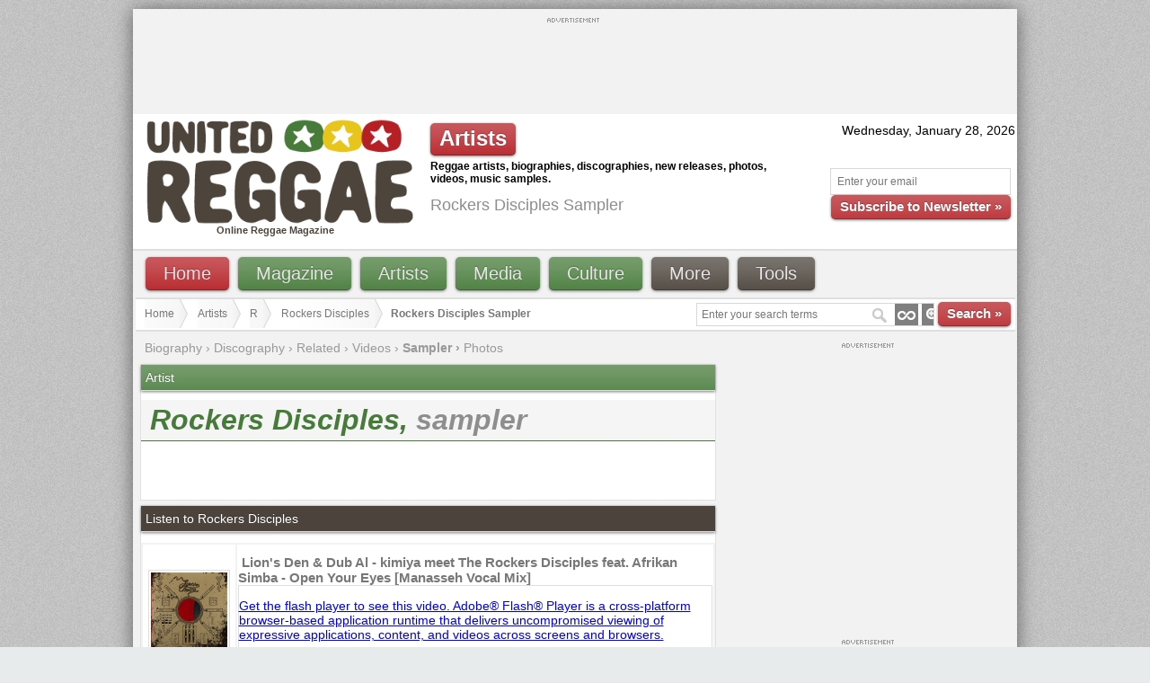

--- FILE ---
content_type: text/html; charset=UTF-8
request_url: https://unitedreggae.com/artists/r/rockers-disciples,2332/sampler/
body_size: 9444
content:
<!DOCTYPE html PUBLIC "-//W3C//DTD XHTML 1.0 Transitional//EN" "https://www.w3.org/TR/xhtml1/DTD/xhtml1-transitional.dtd">
<html xmlns="https://www.w3.org/1999/xhtml" lang="en" xml:lang="en"><head>
<meta http-equiv="Content-Type" content="text/html; charset=utf-8" />
<meta http-equiv="X-UA-Compatible" content="IE=8" />

<title lang="en">Rockers Disciples, Sampler | United Reggae</title>
<meta name="description" lang="en" content="Rockers Disciples sampler on United Reggae Magazine. Read Rockers Disciples sampler, discover Rockers Disciples discography, watch some Rockers Disciples videos or simply listen to Rockers Disciples on United Reggae Magazine" />
<meta name="keywords" lang="en" content="Rockers Disciples sampler,reggae" />
<meta name="original-source" content="https://unitedreggae.com/artists/r/rockers-disciples,2332/sampler/" />

<meta name="google-site-verification" content="XETvzC2SoNdUjpMLxnEILZOou31ABoAnFfWsy5ZvXZE" />
<meta name="y_key" content="3e52fc4fecf659ea" />
<meta name="robots" content="index,follow" />
<meta name="bitly-verification" content="6d4c03a31c06"/>

<link rel="alternate" type="application/rss+xml" title="Reggae News" href="https://feeds.feedburner.com/ReggaeNewsUnitedReggae" />
<link rel="alternate" type="application/rss+xml" title="Reggae Articles" href="https://feeds.feedburner.com/ReggaeArticlesUnitedReggae" />
<link rel="alternate" type="application/rss+xml" title="Reggae New Releases" href="https://feeds.feedburner.com/ReggaeNewReleasesUnitedReggaeMagazine" />

<!--[if IE]>
  <script src="https://html5shiv.googlecode.com/svn/trunk/html5.js"></script>
<![endif]-->


<link type="image/x-icon" rel="icon" href="https://unitedreggae.com/favicon.ico" />
<link type="image/x-icon" rel="shortcut icon" href="https://unitedreggae.com/favicon.ico" />

<link rel="stylesheet" href="https://unitedreggae.com/_static/unitedreggae.css" type="text/css"/>

<script type="text/javascript" src="https://unitedreggae.com/_static/js/swfobject.js"></script>





<script type="text/javascript">

  var _gaq = _gaq || [];
  _gaq.push(['_setAccount', 'UA-10879602-1']);
  _gaq.push(['_trackPageview']);

  (function() {
    var ga = document.createElement('script'); ga.type = 'text/javascript'; ga.async = true;
    ga.src = ('https:' == document.location.protocol ? 'https://ssl' : 'https://www') + '.google-analytics.com/ga.js';
    var s = document.getElementsByTagName('script')[0]; s.parentNode.insertBefore(ga, s);
  })();

</script>

<script type='text/javascript'>
    var googletag = googletag || {};
    googletag.cmd = googletag.cmd || [];
    (function() {
    var gads = document.createElement('script');
    gads.async = true;
    gads.type = 'text/javascript';
    var useSSL = 'https:' == document.location.protocol;
    gads.src = (useSSL ? 'https:' : 'https:') +
    '//www.googletagservices.com/tag/js/gpt.js';
    var node = document.getElementsByTagName('script')[0];
    node.parentNode.insertBefore(gads, node);
    })();
    </script>

    <script type='text/javascript'>
    googletag.cmd.push(function() {
    googletag.defineSlot('/3127626/HEADER-940-196', [940, 196], 'div-gpt-ad-1329681612511-0').addService(googletag.pubads());
	googletag.defineSlot('/3127626/FOOTER-940-196', [940, 196], 'div-gpt-ad-1495138737512-0').addService(googletag.pubads());
	googletag.defineSlot('/3127626/TOP-728-90', [728, 90], 'div-gpt-ad-1321403850459-0').addService(googletag.pubads());
	googletag.defineSlot('/3127626/FOOTER-728-90', [728, 90], 'div-gpt-ad-1338842137902-0').addService(googletag.pubads());
	googletag.defineSlot('/3127626/FOOTER-220-90', [220, 90], 'div-gpt-ad-1340919211379-0').addService(googletag.pubads());
	googletag.defineSlot('/3127626/RIGHT-MIDDLE-300-100', [300, 100], 'div-gpt-ad-1347625153652-0').addService(googletag.pubads());
        	googletag.defineSlot('/3127626/RIGHT-300-300', [300, 300], 'div-gpt-ad-1322927675611-1').addService(googletag.pubads());
	googletag.defineSlot('/3127626/RIGHT-TOP-300-100', [300, 100], 'div-gpt-ad-1347625038709-0').addService(googletag.pubads());
	    googletag.pubads().enableSingleRequest();
    googletag.enableServices();
    });
</script>
</head>

<body>
<!-- Google Tag Manager -->
<noscript><iframe src="https://www.googletagmanager.com/ns.html?id=GTM-ZCDW"
height="0" width="0" style="display:none;visibility:hidden"></iframe></noscript>
<script>(function(w,d,s,l,i){w[l]=w[l]||[];w[l].push({'gtm.start':
new Date().getTime(),event:'gtm.js'});var f=d.getElementsByTagName(s)[0],
j=d.createElement(s),dl=l!='dataLayer'?'&l='+l:'';j.async=true;j.src=
'https://www.googletagmanager.com/gtm.js?id='+i+dl;f.parentNode.insertBefore(j,f);
})(window,document,'script','dataLayer','GTM-ZCDW');</script>
<!-- End Google Tag Manager -->
<div class="container_12" id="custom-doc">
    <div class="grid_12">
    <div class="block_ads" style="padding: 0;">
                <div class="advert_top_txt" style="margin-bottom: 3px;"><img src="https://unitedreggae.com/_static/images/advertisement.gif" alt="" width="58" height="5"/></div>
            <div id="div-gpt-ad-1321403850459-0" style="width:728px; height:90px;margin:0 auto;">
            <script type='text/javascript'>googletag.cmd.push(function() { googletag.display('div-gpt-ad-1321403850459-0'); });</script>
            </div>
    </div>
  </div>
  <div class="clear"></div>    <div class="white" id="hd">

    <div class="grid_4 white">
      <p class="logo"><a href="https://unitedreggae.com/" title="United Reggae &#8226; Home"><img width="300" height="118" src="https://unitedreggae.com/_static/images/reggae.gif" alt="Reggae" title="United Reggae &#8226; Home"/></a><br /><h1 style="font-size:11px;margin:0;padding:0;margin-left:90px;font-weight: bold;color:#4C443C;">Online Reggae Magazine</h1></p>
    </div>

    
    <div class="grid_5">
      <div style="margin-top: 10px;">
        <span class="awesome red small">Artists</span>
        <p style="margin-top: 5px;font-size:12px;"><b>Reggae artists, biographies, discographies, new releases, photos, videos, music samples.</b></p>

             	     <h1>Rockers Disciples Sampler</h1>
                </div>
    </div>

    
    <div class="grid_3">

      <div style="margin-top: 10px;" align="right">


        <script type="text/javascript">
        <!--
            var now = new Date();
            var days = new Array('Sunday','Monday','Tuesday','Wednesday','Thursday','Friday','Saturday');
            var months = new Array('January','February','March','April','May','June','July','August','September','October','November','December');
            var date = ((now.getDate()<10) ? "0" : "")+ now.getDate();

                function fourdigits(number)	{
                    return (number < 1000) ? number + 1900 : number;
                }

                today =  days[now.getDay()] + ", " + months[now.getMonth()] + " " + date + ", " + (fourdigits(now.getYear()));
                document.write(today);
        -->
        </script>

        <div class="newsletter_top">

          <form id="newsletter" action="https://unitedreggae.com/newsletter/index.php" method="post">
            <input type="hidden" value="2" name="format" />
            <input type="hidden" value="1" name="liste" />
            <input type="hidden" value="inscription" name="action" />
            <p><input type="text" value="Enter your email" onfocus="if (this.value=='Enter your email') {this.value=''}" onblur="if(this.value==''){this.value='Enter your email'}" style="width: 185px;" id="email" name="email" />
            <br /><a href="javascript:document.forms['newsletter'].submit();" class="vsmall red awesome">Subscribe to Newsletter »</a></p>
          </form>

        </div>

      </div>

    </div>

  </div>
  <div class="clear"></div>

  <div class="grid_12">

    <div class="menu_top">


<ul id="nav">
	<li><a class="awesome red bvsmall" href="https://unitedreggae.com/">Home</a></li>
	<li><a class="awesome green bvsmall" href="#">Magazine</a>
		<ul>
			<li><a href="https://unitedreggae.com/news/" title="Reggae news from the world">News</a></li>
			<li><a href="https://unitedreggae.com/articles/" title="Reggae articles, reviews and interviews">Articles</a></li>
            <li><a href="https://unitedreggae.com/magazine/" title="Reggae Magazine in PDF">Download</a></li>
            <li><a href="https://unitedreggae.com/authors/" title="United Reggae authors">Authors</a></li>
		</ul>
	</li>
	<li><a class="awesome green bvsmall" href="#">Artists</a>
		<ul>
            <li><a href="https://unitedreggae.com/discographies/2026-01/" title="Reggae, Dancehall new releases">New releases</a></li>
            <li><a href="https://unitedreggae.com/artists/" title="Reggae, Dancehall artists">All artists</a></li>
            <li><a href="https://unitedreggae.com/discographies/" title="Reggae, Dancehall discographies">Discographies</a></li>
            <li><a href="https://unitedreggae.com/artists/labels/" title="Reggae, Dancehall labels">Labels</a></li>
		</ul>
	</li>
	<li><a class="awesome green bvsmall" href="#">Media</a>
		<ul>
            <li><a href="https://unitedreggae.com/videos/" title="Reggae, Dancehall vidoes">Videos</a></li>
            <li><a href="https://unitedreggae.com/photos/" title="Reggae, Dancehall photos">Photos</a></li>
            <li><a href="https://unitedreggae.com/music/" title="Reggae, Dancehall excerpts">Music</a></li>
            <li><a href="https://unitedreggae.com/mixes/" title="Reggae, Dancehall mixes">Mixes</a></li>
		</ul>
	</li>
	<li><a class="awesome green bvsmall" href="#">Culture</a>
		<ul>
            <li><a href="https://unitedreggae.com/books/" title="Books about Reggae and Dancehall">Books</a></li>
            <li><a href="https://unitedreggae.com/movies/" title="Movies about Jamaica, Reggae, Dancehall">Movies</a></li>
		</ul>
	</li>
	<li><a class="awesome bvsmall" href="#">More</a>
		<ul>
            <li><a href="https://jamaicanrawsessions.unitedreggae.com" target="_blank">Jamaican RAW Sessions</a></li>
			<li><a href="https://jamaicancallaloosessions.unitedreggae.com" target="_blank">Jamaican Callaloo Sessions</a></li>
            <li><a href="https://unitedreggae.com/competitions/">Competitions</a></li>
            <li><a href="https://unitedreggae.com/comments/">Comments</a></li>
            <li><a href="https://unitedreggae.com/a-z.php">A-Z Index</a></li>
            <li><a href="https://unitedreggae.com/about-us.php/">About us</a></li>
            <li><a href="https://unitedreggae.com/contact-us.php">Contact us</a></li>
		</ul>
	</li>
	<li><a class="awesome bvsmall" href="#">Tools</a>
		<ul>
            <li><a href="https://unitedreggae.com/phone/">Smartphone</a></li>
            <li><a href="https://unitedreggae.com/rss.php">Subscribe to RSS</a></li>
            <li><a href="https://unitedreggae.com/newsletter/">Newsletter</a></li>
            <li><a href="https://unitedreggae.com/facebook.php">Facebook</a></li>
		</ul>
	</li>

</ul>

    </div>

  </div>
  <div class="clear"></div>
    
  <div class="grid_12 white">

        <div class="search_box" style="margin-top: 0px;">
    <form method="get" name="nav_search_form" id="nav_search_form" action="/search/">
      <input type="text" id="query" name="query" size="35" value="Enter your search terms" onfocus="if (this.value=='Enter your search terms') {this.value=''}" onblur="if(this.value==''){this.value='Enter your search terms'}" />
      <a href="javascript:document.forms['nav_search_form'].submit();" class="vsmall red awesome">Search »</a>
    </form>
    </div>
      <ul id="crumbs">
    <li><a href="https://unitedreggae.com/">Home</a></li>
    <li><a href="https://unitedreggae.com/artists/">Artists</a></li>
    <li><a href="https://unitedreggae.com/artists/r.html">R</a></li>
    <li><a href="https://unitedreggae.com/artists/r/rockers-disciples,2332/">Rockers Disciples</a></li>
    <li style="font-size: 12px;"><strong>Rockers Disciples Sampler</strong></li>
  </ul>
  </div>
  <div class="clear"></div>

  <div class="grid_8">

    <div class="gallery_list">
      <ul>
        <li><a href="https://unitedreggae.com/artists/r/rockers-disciples,2332/">Biography</a> &rsaquo; </li>
        <li><a href="https://unitedreggae.com/artists/r/rockers-disciples,2332/discography/">Discography</a> &rsaquo; </li>
        <li><a href="https://unitedreggae.com/artists/r/rockers-disciples,2332/related/">Related</a> &rsaquo; </li>
        <li><a href="https://unitedreggae.com/artists/r/rockers-disciples,2332/videos/">Videos</a> &rsaquo; </li>
        <li class="current">Sampler &rsaquo; </li>  
        <li><a href="https://unitedreggae.com/photos/galleries/artists/2332/rockers-disciples.html">Photos</a></li>
      </ul>
    </div>

    <div class="block_home article" style="height: 150px;position: relative;">
      
      <h3>Artist</h3>
      
      <h2 style="font-size: 32px;">Rockers Disciples, <span style="color:#8e8e8e">sampler</span></h2>

    </div>

        <div class="block_home">
      <h3 class="gray">Listen to Rockers Disciples</h3>
      <div class="pagination"></div>
      <table width="100%" class="gallery_list">
            <tr>
            
                <td width="85"><div style="margin: 5px; padding:2px; border: 1px solid #dedede;"><img src="https://static.unitedreggae.com/news/85-2014-1507816248.png" width="85" height="85" alt="" /></div></td>
        <td>
        
			<dl class="sampler">
				<dt>&nbsp;<strong>Lion's Den & Dub Al</strong> - kimiya meet The Rockers Disciples feat. Afrikan Simba - Open Your Eyes [Manasseh Vocal Mix] </dt>
			</dl>
			<div id="flashcontent1" class="article_text" style="margin: 0;margin-bottom:10px;padding: 0;border:1px solid #dedede;">
			  <p><img src="http://www.adobe.com/images/shared/download_buttons/get_adobe_flash_player.png" alt="" style="vertical-align: middle;" /><br/><a href="http://www.adobe.com/go/EN_US-H-GET-FLASH" target="_blank">Get the flash player to see this video. Adobe® Flash® Player is a cross-platform browser-based application runtime that delivers uncompromised viewing of expressive applications, content, and videos across screens and browsers.</a></p>
			</div>    
			<script type="text/javascript">
				var so = new SWFObject("/_static/js/player.swf", "xspf_player1", "290", "30", "8", "#c94504");
				so.addParam("quality", "high");
				so.addParam("wmode", "transparent");
				
				so.addParam("FlashVars", "skin=/_include/players/skin.swf&amp;file=https://static.unitedreggae.com/news/bonus/2014/S2014-1.mp3&amp;frontcolor=252525&amp;lightcolor=777777&amp;backcolor=ffffff&amp;screencolor=ffffff&amp;wmode=opaque&amp;controlbar=bottom");
				so.write("flashcontent1");
			</script>
			<a style="font-size:12px;color:#777;text-decoration:none;" href="https://unitedreggae.com/news/n2014/101317/open-your-eyes-by-afrikan-simba-the-rockers-disciples-manasseh-roots-raid" title="Lion's Den & Dub Al-kimiya meet The Rockers Disciples feat. Afrikan Simba - Open Your Eyes [Manasseh Vocal Mix]">
				From news: Open Your Eyes by Afrikan Simba, The Rockers Disciples, Manasseh & Roots Raid			</a>
			
        </td>
            
                
      </tr>  
            <tr>
                <td width="85"><div style="margin: 5px; padding:2px; border: 1px solid #dedede;"><img src="https://static.unitedreggae.com/article/85-1566-1407545255.png" width="85" height="85" alt="" /></div></td>
        <td>
        
			<dl class="sampler">
				<dt>&nbsp;<strong>Roberto Sanchez & Rockers Disciples </strong> -  New Day </dt>
			</dl>
			<div id="flashcontent2" class="article_text" style="margin: 0;margin-bottom:10px;padding: 0;border:1px solid #dedede;">
			  <p><img src="http://www.adobe.com/images/shared/download_buttons/get_adobe_flash_player.png" alt="" style="vertical-align: middle;" /><br/><a href="http://www.adobe.com/go/EN_US-H-GET-FLASH" target="_blank">Get the flash player to see this video. Adobe® Flash® Player is a cross-platform browser-based application runtime that delivers uncompromised viewing of expressive applications, content, and videos across screens and browsers.</a></p>
			</div>    
			<script type="text/javascript">
				var so = new SWFObject("/_static/js/player.swf", "xspf_player2", "290", "30", "8", "#c94504");
				so.addParam("quality", "high");
				so.addParam("wmode", "transparent");
				
				so.addParam("FlashVars", "skin=/_include/players/skin.swf&amp;file=https://static.unitedreggae.com/article/bonus/1566/S1566-1.mp3&amp;frontcolor=252525&amp;lightcolor=777777&amp;backcolor=ffffff&amp;screencolor=ffffff&amp;wmode=opaque&amp;controlbar=bottom");
				so.write("flashcontent2");
			</script>  
			<a style="font-size:12px;color:#777;text-decoration:none;" href="https://unitedreggae.com/articles/n1566/071114/roberto-sanchez-meets-rockers-disciples-blackboard-jungle-showcase-volume-ii" title="Roberto Sanchez & Rockers Disciples - New Day">
				From article: Roberto Sanchez meets Rockers Disciples - Blackboard Jungle Showcase Volume II			</a>
        
        </td>
            
            
            
                
      </tr>  
            <tr>
                <td width="85"><div style="margin: 5px; padding:2px; border: 1px solid #dedede;"><img src="https://static.unitedreggae.com/article/85-1566-1407545255.png" width="85" height="85" alt="" /></div></td>
        <td>
        
			<dl class="sampler">
				<dt>&nbsp;<strong>Roberto Sanchez & Rockers Disciples </strong> -  New Day Dub </dt>
			</dl>
			<div id="flashcontent3" class="article_text" style="margin: 0;margin-bottom:10px;padding: 0;border:1px solid #dedede;">
			  <p><img src="http://www.adobe.com/images/shared/download_buttons/get_adobe_flash_player.png" alt="" style="vertical-align: middle;" /><br/><a href="http://www.adobe.com/go/EN_US-H-GET-FLASH" target="_blank">Get the flash player to see this video. Adobe® Flash® Player is a cross-platform browser-based application runtime that delivers uncompromised viewing of expressive applications, content, and videos across screens and browsers.</a></p>
			</div>    
			<script type="text/javascript">
				var so = new SWFObject("/_static/js/player.swf", "xspf_player3", "290", "30", "8", "#c94504");
				so.addParam("quality", "high");
				so.addParam("wmode", "transparent");
				
				so.addParam("FlashVars", "skin=/_include/players/skin.swf&amp;file=https://static.unitedreggae.com/article/bonus/1566/S1566-2.mp3&amp;frontcolor=252525&amp;lightcolor=777777&amp;backcolor=ffffff&amp;screencolor=ffffff&amp;wmode=opaque&amp;controlbar=bottom");
				so.write("flashcontent3");
			</script>  
			<a style="font-size:12px;color:#777;text-decoration:none;" href="https://unitedreggae.com/articles/n1566/071114/roberto-sanchez-meets-rockers-disciples-blackboard-jungle-showcase-volume-ii" title="Roberto Sanchez & Rockers Disciples - New Day Dub">
				From article: Roberto Sanchez meets Rockers Disciples - Blackboard Jungle Showcase Volume II			</a>
        
        </td>
            
            
            
                
      </tr>  
            <tr>
                <td width="85"><div style="margin: 5px; padding:2px; border: 1px solid #dedede;"><img src="https://static.unitedreggae.com/article/85-1327-1365922396.png" width="85" height="85" alt="" /></div></td>
        <td>
        
			<dl class="sampler">
				<dt>&nbsp;<strong>The Rockers Disciples and Daba Makourejah </strong> -  Calabash Rock </dt>
			</dl>
			<div id="flashcontent4" class="article_text" style="margin: 0;margin-bottom:10px;padding: 0;border:1px solid #dedede;">
			  <p><img src="http://www.adobe.com/images/shared/download_buttons/get_adobe_flash_player.png" alt="" style="vertical-align: middle;" /><br/><a href="http://www.adobe.com/go/EN_US-H-GET-FLASH" target="_blank">Get the flash player to see this video. Adobe® Flash® Player is a cross-platform browser-based application runtime that delivers uncompromised viewing of expressive applications, content, and videos across screens and browsers.</a></p>
			</div>    
			<script type="text/javascript">
				var so = new SWFObject("/_static/js/player.swf", "xspf_player4", "290", "30", "8", "#c94504");
				so.addParam("quality", "high");
				so.addParam("wmode", "transparent");
				
				so.addParam("FlashVars", "skin=/_include/players/skin.swf&amp;file=https://static.unitedreggae.com/article/bonus/1327/S1327-1.mp3&amp;frontcolor=252525&amp;lightcolor=777777&amp;backcolor=ffffff&amp;screencolor=ffffff&amp;wmode=opaque&amp;controlbar=bottom");
				so.write("flashcontent4");
			</script>  
			<a style="font-size:12px;color:#777;text-decoration:none;" href="https://unitedreggae.com/articles/n1327/041413/the-rockers-disciples-and-daba-makourejah-far-eye" title="The Rockers Disciples and Daba Makourejah - Calabash Rock">
				From article: The Rockers Disciples and Daba Makourejah - Far Eye			</a>
        
        </td>
            
            
            
                
      </tr>  
            <tr>
                <td width="85"><div style="margin: 5px; padding:2px; border: 1px solid #dedede;"><img src="https://static.unitedreggae.com/article/85-1327-1365922396.png" width="85" height="85" alt="" /></div></td>
        <td>
        
			<dl class="sampler">
				<dt>&nbsp;<strong>The Rockers Disciples and Daba Makourejah </strong> -  Dina Diex </dt>
			</dl>
			<div id="flashcontent5" class="article_text" style="margin: 0;margin-bottom:10px;padding: 0;border:1px solid #dedede;">
			  <p><img src="http://www.adobe.com/images/shared/download_buttons/get_adobe_flash_player.png" alt="" style="vertical-align: middle;" /><br/><a href="http://www.adobe.com/go/EN_US-H-GET-FLASH" target="_blank">Get the flash player to see this video. Adobe® Flash® Player is a cross-platform browser-based application runtime that delivers uncompromised viewing of expressive applications, content, and videos across screens and browsers.</a></p>
			</div>    
			<script type="text/javascript">
				var so = new SWFObject("/_static/js/player.swf", "xspf_player5", "290", "30", "8", "#c94504");
				so.addParam("quality", "high");
				so.addParam("wmode", "transparent");
				
				so.addParam("FlashVars", "skin=/_include/players/skin.swf&amp;file=https://static.unitedreggae.com/article/bonus/1327/S1327-2.mp3&amp;frontcolor=252525&amp;lightcolor=777777&amp;backcolor=ffffff&amp;screencolor=ffffff&amp;wmode=opaque&amp;controlbar=bottom");
				so.write("flashcontent5");
			</script>  
			<a style="font-size:12px;color:#777;text-decoration:none;" href="https://unitedreggae.com/articles/n1327/041413/the-rockers-disciples-and-daba-makourejah-far-eye" title="The Rockers Disciples and Daba Makourejah - Dina Diex">
				From article: The Rockers Disciples and Daba Makourejah - Far Eye			</a>
        
        </td>
            
            
            
                
      </tr>  
            </table>
      <div class="pagination"></div>
    </div>  
  
  
  </div>
  
  <div class="grid_4">
       
    <div class="block_ads">
        <div class="advert_top_txt" style="margin-bottom: 5px;"><img src="https://unitedreggae.com/_static/images/advertisement.gif" alt="" width="58" height="5"/></div>
    
    <div id='div-gpt-ad-1322927675611-1' style='width:300px; height:300px;'>
    <script type='text/javascript'>googletag.cmd.push(function() { googletag.display('div-gpt-ad-1322927675611-1'); });</script>
    </div>
</div><div class="block_ads">
        <div class="advert_top_txt" style="margin-bottom: 5px;"><img src="https://unitedreggae.com/_static/images/advertisement.gif" alt="" width="58" height="5"/></div>
	<!-- RIGHT-TOP-300-100 -->
	<div id='div-gpt-ad-1347625038709-0' style='width:300px; height:100px;'>
		<script type='text/javascript'>
		googletag.cmd.push(function() { googletag.display('div-gpt-ad-1347625038709-0'); });
		</script>
	</div>
</div>    <div class="block_home">
      <h3 class="red">Reggae New Releases</h3>
            <p align="right"><a href="https://unitedreggae.com/discographies/2026-01/" class="awesome green vsmall">All new releases</a>&nbsp;&nbsp;</p>
    </div>    
	</div>
  <div class="clear"></div>

    <div class="grid_12 white">

    <div class="block_home">
      <h3>Browse reggae artists <span class="awesome vvsmall" style="font-size: 9px;color:#fff;float:right;cursor:help;"><strong>?</strong>&nbsp;Click on the letters to browse the content alphabetically</span></h3>
            
      <ul class="alpha">
  		  <li><a class="awesome orange vvsmall" href="https://unitedreggae.com/artists/0-9.html" title="United Reggae artists beginning with numbers or punctuation symbols"><span>0-9</span></a></li>
  		  <li><a class="awesome orange vvsmall" href="https://unitedreggae.com/artists/a.html" title="United Reggae artists beginning with 'A'"><span>A</span></a></li>
  		  <li><a class="awesome orange vvsmall" href="https://unitedreggae.com/artists/b.html" title="United Reggae artists beginning with 'B'"><span>B</span></a></li>
  		  <li><a class="awesome orange vvsmall" href="https://unitedreggae.com/artists/c.html" title="United Reggae artists beginning with 'C'"><span>C</span></a></li>
  		  <li><a class="awesome orange vvsmall" href="https://unitedreggae.com/artists/d.html" title="United Reggae artists beginning with 'D'"><span>D</span></a></li>
  		  <li><a class="awesome orange vvsmall" href="https://unitedreggae.com/artists/e.html" title="United Reggae artists beginning with 'E'"><span>E</span></a></li>
  		  <li><a class="awesome orange vvsmall" href="https://unitedreggae.com/artists/f.html" title="United Reggae artists beginning with 'F'"><span>F</span></a></li>
  		  <li><a class="awesome orange vvsmall" href="https://unitedreggae.com/artists/g.html" title="United Reggae artists beginning with 'G'"><span>G</span></a></li>
  		  <li><a class="awesome orange vvsmall" href="https://unitedreggae.com/artists/h.html" title="United Reggae artists beginning with 'H'"><span>H</span></a></li>
  		  <li><a class="awesome orange vvsmall" href="https://unitedreggae.com/artists/i.html" title="United Reggae artists beginning with 'I'"><span>I</span></a></li>
  		  <li><a class="awesome orange vvsmall" href="https://unitedreggae.com/artists/j.html" title="United Reggae artists beginning with 'J'"><span>J</span></a></li>
  		  <li><a class="awesome orange vvsmall" href="https://unitedreggae.com/artists/k.html" title="United Reggae artists beginning with 'K'"><span>K</span></a></li>
  		  <li><a class="awesome orange vvsmall" href="https://unitedreggae.com/artists/l.html" title="United Reggae artists beginning with 'L'"><span>L</span></a></li>
  		  <li><a class="awesome orange vvsmall" href="https://unitedreggae.com/artists/m.html" title="United Reggae artists beginning with 'M'"><span>M</span></a></li>
  		  <li><a class="awesome orange vvsmall" href="https://unitedreggae.com/artists/n.html" title="United Reggae artists beginning with 'N'"><span>N</span></a></li>
  		  <li><a class="awesome orange vvsmall" href="https://unitedreggae.com/artists/o.html" title="United Reggae artists beginning with 'O'"><span>O</span></a></li>
  		  <li><a class="awesome orange vvsmall" href="https://unitedreggae.com/artists/p.html" title="United Reggae artists beginning with 'P'"><span>P</span></a></li>
  		  <li><a class="awesome orange vvsmall" href="https://unitedreggae.com/artists/q.html" title="United Reggae artists beginning with 'Q'"><span>Q</span></a></li>
  		  <li><a class="awesome orange vvsmall" href="https://unitedreggae.com/artists/r.html" title="United Reggae artists beginning with 'R'"><span>R</span></a></li>
  		  <li><a class="awesome orange vvsmall" href="https://unitedreggae.com/artists/s.html" title="United Reggae artists beginning with 'S'"><span>S</span></a></li>
  		  <li><a class="awesome orange vvsmall" href="https://unitedreggae.com/artists/t.html" title="United Reggae artists beginning with 'T'"><span>T</span></a></li>
  		  <li><a class="awesome orange vvsmall" href="https://unitedreggae.com/artists/u.html" title="United Reggae artists beginning with 'U'"><span>U</span></a></li>
  		  <li><a class="awesome orange vvsmall" href="https://unitedreggae.com/artists/v.html" title="United Reggae artists beginning with 'V'"><span>V</span></a></li>
  		  <li><a class="awesome orange vvsmall" href="https://unitedreggae.com/artists/w.html" title="United Reggae artists beginning with 'W'"><span>W</span></a></li>
  		  <li><a class="awesome orange vvsmall" href="https://unitedreggae.com/artists/x.html" title="United Reggae artists beginning with 'X'"><span>X</span></a></li>
  		  <li><a class="awesome orange vvsmall" href="https://unitedreggae.com/artists/y.html" title="United Reggae artists beginning with 'Y'"><span>Y</span></a></li>
  		  <li><a class="awesome orange vvsmall" href="https://unitedreggae.com/artists/z.html" title="United Reggae artists beginning with 'Z'"><span>Z</span></a></li>
  		</ul>  
    </div>
  </div>
  <div class="clear"></div><div class="grid_12 white">
  
  <div class="block_home"><h3>Recently added<a class="awesome vvsmall" href="https://unitedreggae.com/recently/" style="font-size: 9px;color:#fff;float:right;">View all</a></h3></div>
  
</div>
<div class="clear"></div>

    <div class="grid_3 white" style="margin-top: 5px;">
        <div class="recently">
            <div class="cat">Video</div>
						<img style="float: left; margin-right:5px;margin-top:2px;" src="https://static.unitedreggae.com/artist/video/3264/video-3264-1597767767.jpg" alt="" width="70" height="70" />
						<a  class="rtitle" href="https://unitedreggae.com/videos/raphael-modess-vivons-comme-les-anges-karaoke-2020,3156/">Raphael Modess - Vivons comme les anges (karaoké)</a>
            <br /><span class="date">18 Aug</span>
        </div>
    </div>
    
        <div class="grid_3 white" style="margin-top: 5px;">
        <div class="recently">
            <div class="cat">Video</div>
						<img style="float: left; margin-right:5px;margin-top:2px;" src="https://static.unitedreggae.com/artist/video/3155/video-3155-1569585909.jpg" alt="" width="70" height="70" />
						<a  class="rtitle" href="https://unitedreggae.com/videos/var-poor-and-needy-2019,3155/">Var - Poor and Needy</a>
            <br /><span class="date">27 Sep</span>
        </div>
    </div>
    
        <div class="grid_3 white" style="margin-top: 5px;">
        <div class="recently">
            <div class="cat">Video</div>
						<img style="float: left; margin-right:5px;margin-top:2px;" src="https://static.unitedreggae.com/artist/video/3153/video-3153-1565551552.jpg" alt="" width="70" height="70" />
						<a  class="rtitle" href="https://unitedreggae.com/videos/mortimer-lightning-2019,3153/">Mortimer - Lightning</a>
            <br /><span class="date">11 Aug</span>
        </div>
    </div>
    
        <div class="grid_3 white" style="margin-top: 5px;">
        <div class="recently">
            <div class="cat">Video</div>
						<img style="float: left; margin-right:5px;margin-top:2px;" src="https://static.unitedreggae.com/artist/video/3154/video-3154-1565551635.jpg" alt="" width="70" height="70" />
						<a  class="rtitle" href="https://unitedreggae.com/videos/mortimer-big-yard-performance-1xtra-in-jamaica-2018,3154/">Mortimer - Big Yard performance (1Xtra in Jamaica)</a>
            <br /><span class="date">11 Aug</span>
        </div>
    </div>
    
    
<div class="clear"></div>  <div class="grid_9">
    <div class="block_ads" style="padding: 0;">
        <div class="advert_top_txt" style="margin-bottom: 3px;"><img src="https://unitedreggae.com/_static/images/advertisement.gif" alt="" width="58" height="5"/></div>
        <div id='div-gpt-ad-1338842137902-0' style='width:728px; height:90px;'>
			<script type='text/javascript'>googletag.cmd.push(function() { googletag.display('div-gpt-ad-1338842137902-0'); });</script>
		</div>
    </div>
  </div>
    
  <div class="grid_3">
    <div class="block_ads" style="padding: 2px;">
        <div class="advert_top_txt" style="margin-bottom: 3px;"><img src="https://unitedreggae.com/_static/images/advertisement.gif" alt="" width="58" height="5"/></div>            
		<div id='div-gpt-ad-1340919211379-0' style='width:220px; height:90px;'>
			<script type='text/javascript'>googletag.cmd.push(function() { googletag.display('div-gpt-ad-1340919211379-0'); });</script>
		</div>
    </div>
  </div>
  <div class="clear"></div>
   
    <div class="grid_9">
    <div class="block_ads" style="padding: 0;">
        
    </div>
  </div>
  
  <div class="grid_12 white">

<div id="footer" class="block_home">

    <div id="footer_content">
        <div class="footbox">
            <div class="info-col">

                <h2>Magazine</h2>

                    <dl>
            			<dd><a href="https://unitedreggae.com/news/" title="Reggae news from the world">News</a></dd>
            			<dd><a href="https://unitedreggae.com/articles/" title="Reggae articles, reviews and interviews">Articles</a></dd>
                        <dd><a href="https://unitedreggae.com/magazine/" title="Reggae Magazine in PDF">Download</a></dd>
                        <dd><a href="https://unitedreggae.com/authors/" title="United Reggae authors">Authors</a></dd>
                    </dl>

            </div>
        </div>

        <div class="footbox">
            <div class="info-col">

                <h2>Artists</h2>

                    <dl>
                        <dd><a href="https://unitedreggae.com/discographies/2026-01/">New releases</a></dd>
                        <dd><a href="https://unitedreggae.com/artists/">All artists</a></dd>
                        <dd><a href="https://unitedreggae.com/discographies/">Discographies</a></dd>
                        <dd><a href="https://unitedreggae.com/artists/labels/">Labels</a></dd>
                    </dl>

            </div>
        </div>

        <div class="footbox">
            <div class="info-col">

                <h2>Media</h2>

                    <dl>
                        <dd><a href="https://unitedreggae.com/videos/">Videos</a></dd>
                        <dd><a href="https://unitedreggae.com/photos/">Photos</a></dd>
                        <dd><a href="https://unitedreggae.com/music/">Music</a></dd>
                        <dd><a href="https://unitedreggae.com/mixes/">Mixes</a></dd>
                    </dl>
            </div>
        </div>

        <div class="footbox">
            <div class="info-col">

                <h2>Culture</h2>

                    <dl>
                        <dd><a href="https://unitedreggae.com/books/">Books</a></dd>
                        <dd><a href="https://unitedreggae.com/movies/">Movies</a></dd>
                    </dl>
            </div>
        </div>

        <div class="footbox">
            <div class="info-col">

                <h2>More</h2>

                    <dl>
                        <dd><a href="https://jamaicancallaloosessions.unitedreggae.com" target="_blank">Callaloo Sessions</a></dd>
                        <dd><a href="https://unitedreggae.com/competitions/">Competitions</a></dd>
                        <dd><a href="https://unitedreggae.com/comments/">Comments</a></dd>
                        <dd><a href="https://unitedreggae.com/a-z.php">A-Z Index</a></dd>
                    </dl>
            </div>
        </div>


        <div class="footbox">
            <div class="info-col">

                <h2>Tools</h2>

                    <dl>
                        <dd><a href="https://unitedreggae.com/phone/">Smartphone</a></dd>
                        <dd><a href="https://unitedreggae.com/rss.php">RSS</a></dd>
                        <dd><a href="https://unitedreggae.com/newsletter/">Newsletter</a></dd>
                        <dd><a href="https://unitedreggae.com/facebook.php">Facebook</a></dd>
                    </dl>
            </div>
        </div>
        <div class="clear"></div>
    </div>
</div>

  </div>
  <div class="clear"></div>

  <div class="grid_8 ft">

    <p>© 2007-2026 <a href="https://unitedreggae.com/">United Reggae</a>. All Rights Reserved. Reproduction in whole or in part is prohibited. <a href="https://unitedreggae.com/copyright.php" rel="nofollow">Read about copyright</a></p>
    <p><a href="https://unitedreggae.com/terms-of-use.php" rel="nofollow">Terms of use</a> | <a href="https://unitedreggae.com/about-us.php" rel="nofollow">About us</a> | <a href="https://unitedreggae.com/contact-us.php" rel="nofollow">Contact us</a> | <a href="https://unitedreggae.com/authors/" rel="nofollow">Authors</a> | <a href="https://unitedreggae.com/newsletter/" rel="nofollow">Newsletter</a> | <a href="https://unitedreggae.com/a-z.php" rel="nofollow">A-Z</a></p>

  </div>

  <div class="grid_4 ft">

    <div class="search_box" style="margin-top: 5px;">
        <form method="get" name="nav_search_form_bottom" id="nav_search_form_bottom" action="/search/">
            <input type="text" id="query_bottom" name="query" size="35" value="Enter your search terms" onfocus="if (this.value=='Enter your search terms') {this.value=''}" onblur="if(this.value==''){this.value='Enter your search terms'}" />
            <a style="color: #fff;" href="javascript:document.forms['nav_search_form_bottom'].submit();" class="vsmall red awesome">Search »</a>
        </form>
    </div>

  </div>

  <div class="clear clearfix"></div>
</div>
<div id="partners">
	<!-- Paypal & Bitcoin donate -->
	<p>United Reggae is a free and independant magazine promoting reggae music and message since 2007. Support us!</p>
	<table width="100%">
	<tr width="100%">
	<td width="30%"></td>
	<td width="40%">
	<form action="https://www.paypal.com/cgi-bin/webscr" method="post" target="_top" style="width:50%">
		<input type="hidden" name="cmd" value="_s-xclick">
		<input type="hidden" name="encrypted" value="-----BEGIN [base64]/VhnXBNwZe5GzgMAAivvrbRc2P3js7/kznKJYzPPc8VJTiyUR1EeAUF19Db0zOKOEAIfh0sVEpu0I9un/ergCnfZJtpGagycJEl9KoDxj4aabQPjvNoeH2sJSY9InqMtX0eVy9n4Zz/kP679DuGeJPJVjCvtwoZljRyE9DELMAkGBSsOAwIaBQAwgawGCSqGSIb3DQEHATAUBggqhkiG9w0DBwQIHKJ2XuiL9QSAgYhJMXdTH1WtYDrYBqhJVwrg7KY1VCRA5oitNXJcZ3eiIs/EZVTmlbsro6drA1v90Hh1AST9N3zxh/fYULXqtlrq++ZG3zZS+OX+AS1B8vzYVGhWu0Mrp/[base64]/ETMS1ycjtkpkvjXZe9k+6CieLuLsPumsJ7QC1odNz3sJiCbs2wC0nLE0uLGaEtXynIgRqIddYCHx88pb5HTXv4SZeuv0Rqq4+axW9PLAAATU8w04qqjaSXgbGLP3NmohqM6bV9kZZwZLR/klDaQGo1u9uDb9lr4Yn+rBQIDAQABo4HuMIHrMB0GA1UdDgQWBBSWn3y7xm8XvVk/UtcKG+wQ1mSUazCBuwYDVR0jBIGzMIGwgBSWn3y7xm8XvVk/[base64]/zANBgkqhkiG9w0BAQUFAAOBgQCBXzpWmoBa5e9fo6ujionW1hUhPkOBakTr3YCDjbYfvJEiv/2P+IobhOGJr85+XHhN0v4gUkEDI8r2/rNk1m0GA8HKddvTjyGw/XqXa+LSTlDYkqI8OwR8GEYj4efEtcRpRYBxV8KxAW93YDWzFGvruKnnLbDAF6VR5w/[base64]/jhdaDRJxpZh3RRMQJcbjIn/kUlAShW2VEcOR+FJzLhseu2/2TdcCrAxbD8lvNzeV5uVXrR56VGEGjwc9axpS6IHBeJguko+jMBqqjEoA==-----END PKCS7-----
		">
		<input type="image" src="https://www.paypalobjects.com/en_US/i/btn/btn_donateCC_LG.gif" border="0" name="submit" alt="PayPal - The safer, easier way to pay online!">
		<img alt="" border="0" src="https://www.paypalobjects.com/fr_FR/i/scr/pixel.gif" width="1" height="1">
	</form>
	</td>
	<!--
	<td width="20%">
	<a href="bitcoin:1KGcodo5B2vruEQtpMNeVbxPNQ43N999Bw?message=Donation%20United%20Reggae&label=UnitedReggae" title="Make a donation" target="_blank">
		<img src="/images/bitcoin-button.png" width="100px">
	</a>
	</td>
	-->
	<td width="30%"></td>
	</tr>
	</table>
	Partners: 
    <a rel="nofollow" href="http://www.niceup.com/" target="_blank" title="Reggae dancehall directory">Jammin Reggae Archives</a> |
	<a rel="nofollow" href="http://jamaicanrawsessions.unitedreggae.com/" target="_blank" title="Jamaican Raw Sessions">Jamaican Raw Sessions</a> |
	<a href="http://www.severine-baiedumont.fr" target="_blank" title="Guide nature - Traversées de la baie du Mont Saint-Michel">Guide nature - Traversées de la baie du Mont Saint-Michel</a> |
	<a rel="nofollow" href="http://www.oneoneonewear.com/" target="_blank">One One One Wear</a>
</div>
<p>

</p>

    <div style="display:none;" class="nav_up" id="nav_up"></div>
		<div style="display:none;" class="nav_down" id="nav_down"></div>

    	<script src="https://unitedreggae.com/_static/js/scroll-startstop.events.jquery.js" type="text/javascript"></script>
		<script>
			$(function() {
				var $elem = $('#custom-doc');

				$('#nav_up').fadeIn('slow');
				$('#nav_down').fadeIn('slow');

				$(window).bind('scrollstart', function(){
					$('#nav_up,#nav_down').stop().animate({'opacity':'0.2'});
				});
				$(window).bind('scrollstop', function(){
					$('#nav_up,#nav_down').stop().animate({'opacity':'1'});
				});

				$('#nav_down').click(
					function (e) {
						$('html, body').animate({scrollTop: $elem.height()}, 800);
					}
				);
				$('#nav_up').click(
					function (e) {
						$('html, body').animate({scrollTop: '0px'}, 800);
					}
				);
            });
        </script>

<div id="fb-root"></div>
<script>(function(d, s, id) {
  var js, fjs = d.getElementsByTagName(s)[0];
  if (d.getElementById(id)) return;
  js = d.createElement(s); js.id = id;
  js.src = "https://connect.facebook.net/en_US/all.js#xfbml=1&appId=202743229805436";
  fjs.parentNode.insertBefore(js, fjs);
}(document, 'script', 'facebook-jssdk'));</script>

<div class="fb-recommendations-bar" data-href="https://unitedreggae.com/artists/r/rockers-disciples,2332/sampler/" data-read-time="10" data-site="unitedreggae.com"></div>

</body>
</html>


--- FILE ---
content_type: text/html; charset=utf-8
request_url: https://www.google.com/recaptcha/api2/aframe
body_size: 268
content:
<!DOCTYPE HTML><html><head><meta http-equiv="content-type" content="text/html; charset=UTF-8"></head><body><script nonce="PP3bDZHRwb8sB7lKQXme-A">/** Anti-fraud and anti-abuse applications only. See google.com/recaptcha */ try{var clients={'sodar':'https://pagead2.googlesyndication.com/pagead/sodar?'};window.addEventListener("message",function(a){try{if(a.source===window.parent){var b=JSON.parse(a.data);var c=clients[b['id']];if(c){var d=document.createElement('img');d.src=c+b['params']+'&rc='+(localStorage.getItem("rc::a")?sessionStorage.getItem("rc::b"):"");window.document.body.appendChild(d);sessionStorage.setItem("rc::e",parseInt(sessionStorage.getItem("rc::e")||0)+1);localStorage.setItem("rc::h",'1769561169489');}}}catch(b){}});window.parent.postMessage("_grecaptcha_ready", "*");}catch(b){}</script></body></html>